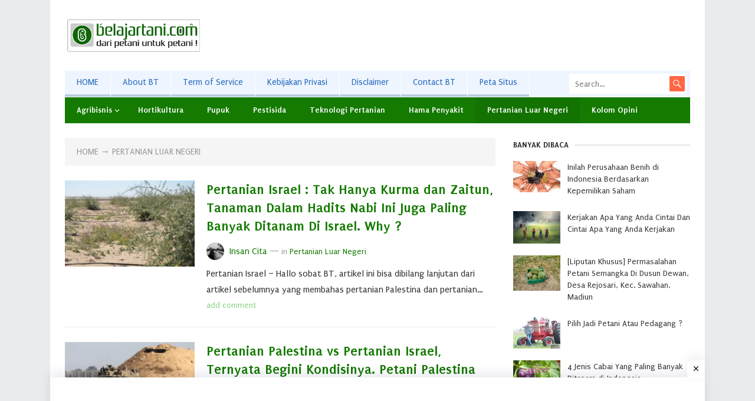

--- FILE ---
content_type: text/html; charset=UTF-8
request_url: https://belajartani.com/pertanian-luar-negeri/
body_size: 14826
content:
<!DOCTYPE html>
<html lang="en-US">
<head>
	<!-- Global site tag (gtag.js) - Google Analytics -->
<script async src="https://www.googletagmanager.com/gtag/js?id=UA-80656845-1"></script>
<script>
  window.dataLayer = window.dataLayer || [];
  function gtag(){dataLayer.push(arguments);}
  gtag('js', new Date());

  gtag('config', 'UA-80656845-1');
</script>

<meta name="google-site-verification" content="WUVgAJHMfUKphRyxwJtuvosNN-W2D-nNr9n3Qhns2es" />
	
<link rel="icon" type="image/png" href="https://belajartani.com/wp-content/uploads/2024/03/cropped-favicon-1-3.png" />
	
<meta charset="UTF-8">
<meta name="viewport" content="width=device-width, initial-scale=1">
<meta http-equiv="X-UA-Compatible" content="IE=edge">
<meta name="HandheldFriendly" content="true">
<link rel="profile" href="http://gmpg.org/xfn/11">
<meta name='robots' content='index, follow, max-image-preview:large, max-snippet:-1, max-video-preview:-1' />
	<style>img:is([sizes="auto" i], [sizes^="auto," i]) { contain-intrinsic-size: 3000px 1500px }</style>
	
	<!-- This site is optimized with the Yoast SEO plugin v25.4 - https://yoast.com/wordpress/plugins/seo/ -->
	<title>Pertanian Luar Negeri - BelajarTani.com</title>
	<meta name="description" content="Kategori pertanian luar negeri : membahas dan mengulas potret pertanian yang ada di luar negeri, khususnya di negara-negara yang maju pertaniannya," />
	<link rel="canonical" href="https://belajartani.com/pertanian-luar-negeri/" />
	<link rel="next" href="https://belajartani.com/pertanian-luar-negeri/page/2/" />
	<meta property="og:locale" content="en_US" />
	<meta property="og:type" content="article" />
	<meta property="og:title" content="Pertanian Luar Negeri - BelajarTani.com" />
	<meta property="og:description" content="Kategori pertanian luar negeri : membahas dan mengulas potret pertanian yang ada di luar negeri, khususnya di negara-negara yang maju pertaniannya," />
	<meta property="og:url" content="https://belajartani.com/pertanian-luar-negeri/" />
	<meta property="og:site_name" content="BelajarTani.com" />
	<meta name="twitter:card" content="summary_large_image" />
	<meta name="twitter:site" content="@belajartanicom" />
	<script type="application/ld+json" class="yoast-schema-graph">{"@context":"https://schema.org","@graph":[{"@type":"CollectionPage","@id":"https://belajartani.com/pertanian-luar-negeri/","url":"https://belajartani.com/pertanian-luar-negeri/","name":"Pertanian Luar Negeri - BelajarTani.com","isPartOf":{"@id":"https://belajartani.com/#website"},"primaryImageOfPage":{"@id":"https://belajartani.com/pertanian-luar-negeri/#primaryimage"},"image":{"@id":"https://belajartani.com/pertanian-luar-negeri/#primaryimage"},"thumbnailUrl":"https://belajartani.com/wp-content/uploads/2023/11/pohon-gharqad-di-negara-kuwait.jpg","description":"Kategori pertanian luar negeri : membahas dan mengulas potret pertanian yang ada di luar negeri, khususnya di negara-negara yang maju pertaniannya,","breadcrumb":{"@id":"https://belajartani.com/pertanian-luar-negeri/#breadcrumb"},"inLanguage":"en-US"},{"@type":"ImageObject","inLanguage":"en-US","@id":"https://belajartani.com/pertanian-luar-negeri/#primaryimage","url":"https://belajartani.com/wp-content/uploads/2023/11/pohon-gharqad-di-negara-kuwait.jpg","contentUrl":"https://belajartani.com/wp-content/uploads/2023/11/pohon-gharqad-di-negara-kuwait.jpg","width":253,"height":168,"caption":"Pohon Gharqad Lycium Shawii di Kuwait. Image source : researchgate.net"},{"@type":"BreadcrumbList","@id":"https://belajartani.com/pertanian-luar-negeri/#breadcrumb","itemListElement":[{"@type":"ListItem","position":1,"name":"Home","item":"https://belajartani.com/"},{"@type":"ListItem","position":2,"name":"Pertanian Luar Negeri"}]},{"@type":"WebSite","@id":"https://belajartani.com/#website","url":"https://belajartani.com/","name":"BelajarTani.com","description":"Dari Petani Untuk Petani !","publisher":{"@id":"https://belajartani.com/#/schema/person/ec6e96151c1dd2f0e32a7d416a8b3809"},"potentialAction":[{"@type":"SearchAction","target":{"@type":"EntryPoint","urlTemplate":"https://belajartani.com/?s={search_term_string}"},"query-input":{"@type":"PropertyValueSpecification","valueRequired":true,"valueName":"search_term_string"}}],"inLanguage":"en-US"},{"@type":["Person","Organization"],"@id":"https://belajartani.com/#/schema/person/ec6e96151c1dd2f0e32a7d416a8b3809","name":"Insan Cita","image":{"@type":"ImageObject","inLanguage":"en-US","@id":"https://belajartani.com/#/schema/person/image/","url":"https://belajartani.com/wp-content/uploads/2022/06/profil-insancita.jpg","contentUrl":"https://belajartani.com/wp-content/uploads/2022/06/profil-insancita.jpg","width":300,"height":300,"caption":"Insan Cita"},"logo":{"@id":"https://belajartani.com/#/schema/person/image/"},"description":"Insan Cita, founder &amp; owner BelajarTani.com - Alumnus FP - Bekerja di agriculture corp - Hobi ngeblog &amp; berkebun","sameAs":["https://web.facebook.com/Belajartanicom-110724852650392","https://www.instagram.com/belajartanicom/","https://x.com/https://twitter.com/belajartanicom","https://www.youtube.com/channel/UCzVECmGM4MPdUI9Ack0l6sQ"]}]}</script>
	<!-- / Yoast SEO plugin. -->


<link rel='dns-prefetch' href='//fonts.googleapis.com' />
<link rel="alternate" type="application/rss+xml" title="BelajarTani.com &raquo; Feed" href="https://belajartani.com/feed/" />
<link rel="alternate" type="application/rss+xml" title="BelajarTani.com &raquo; Comments Feed" href="https://belajartani.com/comments/feed/" />
<link rel="alternate" type="application/rss+xml" title="BelajarTani.com &raquo; Pertanian Luar Negeri Category Feed" href="https://belajartani.com/pertanian-luar-negeri/feed/" />
<script type="text/javascript">
/* <![CDATA[ */
window._wpemojiSettings = {"baseUrl":"https:\/\/s.w.org\/images\/core\/emoji\/16.0.1\/72x72\/","ext":".png","svgUrl":"https:\/\/s.w.org\/images\/core\/emoji\/16.0.1\/svg\/","svgExt":".svg","source":{"concatemoji":"https:\/\/belajartani.com\/wp-includes\/js\/wp-emoji-release.min.js?ver=6.8.3"}};
/*! This file is auto-generated */
!function(s,n){var o,i,e;function c(e){try{var t={supportTests:e,timestamp:(new Date).valueOf()};sessionStorage.setItem(o,JSON.stringify(t))}catch(e){}}function p(e,t,n){e.clearRect(0,0,e.canvas.width,e.canvas.height),e.fillText(t,0,0);var t=new Uint32Array(e.getImageData(0,0,e.canvas.width,e.canvas.height).data),a=(e.clearRect(0,0,e.canvas.width,e.canvas.height),e.fillText(n,0,0),new Uint32Array(e.getImageData(0,0,e.canvas.width,e.canvas.height).data));return t.every(function(e,t){return e===a[t]})}function u(e,t){e.clearRect(0,0,e.canvas.width,e.canvas.height),e.fillText(t,0,0);for(var n=e.getImageData(16,16,1,1),a=0;a<n.data.length;a++)if(0!==n.data[a])return!1;return!0}function f(e,t,n,a){switch(t){case"flag":return n(e,"\ud83c\udff3\ufe0f\u200d\u26a7\ufe0f","\ud83c\udff3\ufe0f\u200b\u26a7\ufe0f")?!1:!n(e,"\ud83c\udde8\ud83c\uddf6","\ud83c\udde8\u200b\ud83c\uddf6")&&!n(e,"\ud83c\udff4\udb40\udc67\udb40\udc62\udb40\udc65\udb40\udc6e\udb40\udc67\udb40\udc7f","\ud83c\udff4\u200b\udb40\udc67\u200b\udb40\udc62\u200b\udb40\udc65\u200b\udb40\udc6e\u200b\udb40\udc67\u200b\udb40\udc7f");case"emoji":return!a(e,"\ud83e\udedf")}return!1}function g(e,t,n,a){var r="undefined"!=typeof WorkerGlobalScope&&self instanceof WorkerGlobalScope?new OffscreenCanvas(300,150):s.createElement("canvas"),o=r.getContext("2d",{willReadFrequently:!0}),i=(o.textBaseline="top",o.font="600 32px Arial",{});return e.forEach(function(e){i[e]=t(o,e,n,a)}),i}function t(e){var t=s.createElement("script");t.src=e,t.defer=!0,s.head.appendChild(t)}"undefined"!=typeof Promise&&(o="wpEmojiSettingsSupports",i=["flag","emoji"],n.supports={everything:!0,everythingExceptFlag:!0},e=new Promise(function(e){s.addEventListener("DOMContentLoaded",e,{once:!0})}),new Promise(function(t){var n=function(){try{var e=JSON.parse(sessionStorage.getItem(o));if("object"==typeof e&&"number"==typeof e.timestamp&&(new Date).valueOf()<e.timestamp+604800&&"object"==typeof e.supportTests)return e.supportTests}catch(e){}return null}();if(!n){if("undefined"!=typeof Worker&&"undefined"!=typeof OffscreenCanvas&&"undefined"!=typeof URL&&URL.createObjectURL&&"undefined"!=typeof Blob)try{var e="postMessage("+g.toString()+"("+[JSON.stringify(i),f.toString(),p.toString(),u.toString()].join(",")+"));",a=new Blob([e],{type:"text/javascript"}),r=new Worker(URL.createObjectURL(a),{name:"wpTestEmojiSupports"});return void(r.onmessage=function(e){c(n=e.data),r.terminate(),t(n)})}catch(e){}c(n=g(i,f,p,u))}t(n)}).then(function(e){for(var t in e)n.supports[t]=e[t],n.supports.everything=n.supports.everything&&n.supports[t],"flag"!==t&&(n.supports.everythingExceptFlag=n.supports.everythingExceptFlag&&n.supports[t]);n.supports.everythingExceptFlag=n.supports.everythingExceptFlag&&!n.supports.flag,n.DOMReady=!1,n.readyCallback=function(){n.DOMReady=!0}}).then(function(){return e}).then(function(){var e;n.supports.everything||(n.readyCallback(),(e=n.source||{}).concatemoji?t(e.concatemoji):e.wpemoji&&e.twemoji&&(t(e.twemoji),t(e.wpemoji)))}))}((window,document),window._wpemojiSettings);
/* ]]> */
</script>
<style id='wp-emoji-styles-inline-css' type='text/css'>

	img.wp-smiley, img.emoji {
		display: inline !important;
		border: none !important;
		box-shadow: none !important;
		height: 1em !important;
		width: 1em !important;
		margin: 0 0.07em !important;
		vertical-align: -0.1em !important;
		background: none !important;
		padding: 0 !important;
	}
</style>
<link rel='stylesheet' id='wp-block-library-css' href='https://belajartani.com/wp-includes/css/dist/block-library/style.min.css?ver=6.8.3' type='text/css' media='all' />
<style id='classic-theme-styles-inline-css' type='text/css'>
/*! This file is auto-generated */
.wp-block-button__link{color:#fff;background-color:#32373c;border-radius:9999px;box-shadow:none;text-decoration:none;padding:calc(.667em + 2px) calc(1.333em + 2px);font-size:1.125em}.wp-block-file__button{background:#32373c;color:#fff;text-decoration:none}
</style>
<style id='global-styles-inline-css' type='text/css'>
:root{--wp--preset--aspect-ratio--square: 1;--wp--preset--aspect-ratio--4-3: 4/3;--wp--preset--aspect-ratio--3-4: 3/4;--wp--preset--aspect-ratio--3-2: 3/2;--wp--preset--aspect-ratio--2-3: 2/3;--wp--preset--aspect-ratio--16-9: 16/9;--wp--preset--aspect-ratio--9-16: 9/16;--wp--preset--color--black: #000000;--wp--preset--color--cyan-bluish-gray: #abb8c3;--wp--preset--color--white: #ffffff;--wp--preset--color--pale-pink: #f78da7;--wp--preset--color--vivid-red: #cf2e2e;--wp--preset--color--luminous-vivid-orange: #ff6900;--wp--preset--color--luminous-vivid-amber: #fcb900;--wp--preset--color--light-green-cyan: #7bdcb5;--wp--preset--color--vivid-green-cyan: #00d084;--wp--preset--color--pale-cyan-blue: #8ed1fc;--wp--preset--color--vivid-cyan-blue: #0693e3;--wp--preset--color--vivid-purple: #9b51e0;--wp--preset--gradient--vivid-cyan-blue-to-vivid-purple: linear-gradient(135deg,rgba(6,147,227,1) 0%,rgb(155,81,224) 100%);--wp--preset--gradient--light-green-cyan-to-vivid-green-cyan: linear-gradient(135deg,rgb(122,220,180) 0%,rgb(0,208,130) 100%);--wp--preset--gradient--luminous-vivid-amber-to-luminous-vivid-orange: linear-gradient(135deg,rgba(252,185,0,1) 0%,rgba(255,105,0,1) 100%);--wp--preset--gradient--luminous-vivid-orange-to-vivid-red: linear-gradient(135deg,rgba(255,105,0,1) 0%,rgb(207,46,46) 100%);--wp--preset--gradient--very-light-gray-to-cyan-bluish-gray: linear-gradient(135deg,rgb(238,238,238) 0%,rgb(169,184,195) 100%);--wp--preset--gradient--cool-to-warm-spectrum: linear-gradient(135deg,rgb(74,234,220) 0%,rgb(151,120,209) 20%,rgb(207,42,186) 40%,rgb(238,44,130) 60%,rgb(251,105,98) 80%,rgb(254,248,76) 100%);--wp--preset--gradient--blush-light-purple: linear-gradient(135deg,rgb(255,206,236) 0%,rgb(152,150,240) 100%);--wp--preset--gradient--blush-bordeaux: linear-gradient(135deg,rgb(254,205,165) 0%,rgb(254,45,45) 50%,rgb(107,0,62) 100%);--wp--preset--gradient--luminous-dusk: linear-gradient(135deg,rgb(255,203,112) 0%,rgb(199,81,192) 50%,rgb(65,88,208) 100%);--wp--preset--gradient--pale-ocean: linear-gradient(135deg,rgb(255,245,203) 0%,rgb(182,227,212) 50%,rgb(51,167,181) 100%);--wp--preset--gradient--electric-grass: linear-gradient(135deg,rgb(202,248,128) 0%,rgb(113,206,126) 100%);--wp--preset--gradient--midnight: linear-gradient(135deg,rgb(2,3,129) 0%,rgb(40,116,252) 100%);--wp--preset--font-size--small: 13px;--wp--preset--font-size--medium: 20px;--wp--preset--font-size--large: 36px;--wp--preset--font-size--x-large: 42px;--wp--preset--spacing--20: 0.44rem;--wp--preset--spacing--30: 0.67rem;--wp--preset--spacing--40: 1rem;--wp--preset--spacing--50: 1.5rem;--wp--preset--spacing--60: 2.25rem;--wp--preset--spacing--70: 3.38rem;--wp--preset--spacing--80: 5.06rem;--wp--preset--shadow--natural: 6px 6px 9px rgba(0, 0, 0, 0.2);--wp--preset--shadow--deep: 12px 12px 50px rgba(0, 0, 0, 0.4);--wp--preset--shadow--sharp: 6px 6px 0px rgba(0, 0, 0, 0.2);--wp--preset--shadow--outlined: 6px 6px 0px -3px rgba(255, 255, 255, 1), 6px 6px rgba(0, 0, 0, 1);--wp--preset--shadow--crisp: 6px 6px 0px rgba(0, 0, 0, 1);}:where(.is-layout-flex){gap: 0.5em;}:where(.is-layout-grid){gap: 0.5em;}body .is-layout-flex{display: flex;}.is-layout-flex{flex-wrap: wrap;align-items: center;}.is-layout-flex > :is(*, div){margin: 0;}body .is-layout-grid{display: grid;}.is-layout-grid > :is(*, div){margin: 0;}:where(.wp-block-columns.is-layout-flex){gap: 2em;}:where(.wp-block-columns.is-layout-grid){gap: 2em;}:where(.wp-block-post-template.is-layout-flex){gap: 1.25em;}:where(.wp-block-post-template.is-layout-grid){gap: 1.25em;}.has-black-color{color: var(--wp--preset--color--black) !important;}.has-cyan-bluish-gray-color{color: var(--wp--preset--color--cyan-bluish-gray) !important;}.has-white-color{color: var(--wp--preset--color--white) !important;}.has-pale-pink-color{color: var(--wp--preset--color--pale-pink) !important;}.has-vivid-red-color{color: var(--wp--preset--color--vivid-red) !important;}.has-luminous-vivid-orange-color{color: var(--wp--preset--color--luminous-vivid-orange) !important;}.has-luminous-vivid-amber-color{color: var(--wp--preset--color--luminous-vivid-amber) !important;}.has-light-green-cyan-color{color: var(--wp--preset--color--light-green-cyan) !important;}.has-vivid-green-cyan-color{color: var(--wp--preset--color--vivid-green-cyan) !important;}.has-pale-cyan-blue-color{color: var(--wp--preset--color--pale-cyan-blue) !important;}.has-vivid-cyan-blue-color{color: var(--wp--preset--color--vivid-cyan-blue) !important;}.has-vivid-purple-color{color: var(--wp--preset--color--vivid-purple) !important;}.has-black-background-color{background-color: var(--wp--preset--color--black) !important;}.has-cyan-bluish-gray-background-color{background-color: var(--wp--preset--color--cyan-bluish-gray) !important;}.has-white-background-color{background-color: var(--wp--preset--color--white) !important;}.has-pale-pink-background-color{background-color: var(--wp--preset--color--pale-pink) !important;}.has-vivid-red-background-color{background-color: var(--wp--preset--color--vivid-red) !important;}.has-luminous-vivid-orange-background-color{background-color: var(--wp--preset--color--luminous-vivid-orange) !important;}.has-luminous-vivid-amber-background-color{background-color: var(--wp--preset--color--luminous-vivid-amber) !important;}.has-light-green-cyan-background-color{background-color: var(--wp--preset--color--light-green-cyan) !important;}.has-vivid-green-cyan-background-color{background-color: var(--wp--preset--color--vivid-green-cyan) !important;}.has-pale-cyan-blue-background-color{background-color: var(--wp--preset--color--pale-cyan-blue) !important;}.has-vivid-cyan-blue-background-color{background-color: var(--wp--preset--color--vivid-cyan-blue) !important;}.has-vivid-purple-background-color{background-color: var(--wp--preset--color--vivid-purple) !important;}.has-black-border-color{border-color: var(--wp--preset--color--black) !important;}.has-cyan-bluish-gray-border-color{border-color: var(--wp--preset--color--cyan-bluish-gray) !important;}.has-white-border-color{border-color: var(--wp--preset--color--white) !important;}.has-pale-pink-border-color{border-color: var(--wp--preset--color--pale-pink) !important;}.has-vivid-red-border-color{border-color: var(--wp--preset--color--vivid-red) !important;}.has-luminous-vivid-orange-border-color{border-color: var(--wp--preset--color--luminous-vivid-orange) !important;}.has-luminous-vivid-amber-border-color{border-color: var(--wp--preset--color--luminous-vivid-amber) !important;}.has-light-green-cyan-border-color{border-color: var(--wp--preset--color--light-green-cyan) !important;}.has-vivid-green-cyan-border-color{border-color: var(--wp--preset--color--vivid-green-cyan) !important;}.has-pale-cyan-blue-border-color{border-color: var(--wp--preset--color--pale-cyan-blue) !important;}.has-vivid-cyan-blue-border-color{border-color: var(--wp--preset--color--vivid-cyan-blue) !important;}.has-vivid-purple-border-color{border-color: var(--wp--preset--color--vivid-purple) !important;}.has-vivid-cyan-blue-to-vivid-purple-gradient-background{background: var(--wp--preset--gradient--vivid-cyan-blue-to-vivid-purple) !important;}.has-light-green-cyan-to-vivid-green-cyan-gradient-background{background: var(--wp--preset--gradient--light-green-cyan-to-vivid-green-cyan) !important;}.has-luminous-vivid-amber-to-luminous-vivid-orange-gradient-background{background: var(--wp--preset--gradient--luminous-vivid-amber-to-luminous-vivid-orange) !important;}.has-luminous-vivid-orange-to-vivid-red-gradient-background{background: var(--wp--preset--gradient--luminous-vivid-orange-to-vivid-red) !important;}.has-very-light-gray-to-cyan-bluish-gray-gradient-background{background: var(--wp--preset--gradient--very-light-gray-to-cyan-bluish-gray) !important;}.has-cool-to-warm-spectrum-gradient-background{background: var(--wp--preset--gradient--cool-to-warm-spectrum) !important;}.has-blush-light-purple-gradient-background{background: var(--wp--preset--gradient--blush-light-purple) !important;}.has-blush-bordeaux-gradient-background{background: var(--wp--preset--gradient--blush-bordeaux) !important;}.has-luminous-dusk-gradient-background{background: var(--wp--preset--gradient--luminous-dusk) !important;}.has-pale-ocean-gradient-background{background: var(--wp--preset--gradient--pale-ocean) !important;}.has-electric-grass-gradient-background{background: var(--wp--preset--gradient--electric-grass) !important;}.has-midnight-gradient-background{background: var(--wp--preset--gradient--midnight) !important;}.has-small-font-size{font-size: var(--wp--preset--font-size--small) !important;}.has-medium-font-size{font-size: var(--wp--preset--font-size--medium) !important;}.has-large-font-size{font-size: var(--wp--preset--font-size--large) !important;}.has-x-large-font-size{font-size: var(--wp--preset--font-size--x-large) !important;}
:where(.wp-block-post-template.is-layout-flex){gap: 1.25em;}:where(.wp-block-post-template.is-layout-grid){gap: 1.25em;}
:where(.wp-block-columns.is-layout-flex){gap: 2em;}:where(.wp-block-columns.is-layout-grid){gap: 2em;}
:root :where(.wp-block-pullquote){font-size: 1.5em;line-height: 1.6;}
</style>
<link rel='stylesheet' id='demo_fonts-css' href='//fonts.googleapis.com/css?family=Puritan%3Aregular%2Citalic%2C700%26subset%3Dlatin%2C' type='text/css' media='screen' />
<link rel='stylesheet' id='mysocial_pro-style-css' href='https://belajartani.com/wp-content/themes/mysocial-pro/style.css?ver=20180523' type='text/css' media='all' />
<link rel='stylesheet' id='genericons-style-css' href='https://belajartani.com/wp-content/themes/mysocial-pro/genericons/genericons.css?ver=6.8.3' type='text/css' media='all' />
<link rel='stylesheet' id='responsive-style-css' href='https://belajartani.com/wp-content/themes/mysocial-pro/responsive.css?ver=20161209' type='text/css' media='all' />
<link rel='stylesheet' id='heateor_sss_frontend_css-css' href='https://belajartani.com/wp-content/plugins/sassy-social-share/public/css/sassy-social-share-public.css?ver=3.3.76' type='text/css' media='all' />
<style id='heateor_sss_frontend_css-inline-css' type='text/css'>
.heateor_sss_button_instagram span.heateor_sss_svg,a.heateor_sss_instagram span.heateor_sss_svg{background:radial-gradient(circle at 30% 107%,#fdf497 0,#fdf497 5%,#fd5949 45%,#d6249f 60%,#285aeb 90%)}.heateor_sss_horizontal_sharing .heateor_sss_svg,.heateor_sss_standard_follow_icons_container .heateor_sss_svg{color:#fff;border-width:0px;border-style:solid;border-color:transparent}.heateor_sss_horizontal_sharing .heateorSssTCBackground{color:#666}.heateor_sss_horizontal_sharing span.heateor_sss_svg:hover,.heateor_sss_standard_follow_icons_container span.heateor_sss_svg:hover{border-color:transparent;}.heateor_sss_vertical_sharing span.heateor_sss_svg,.heateor_sss_floating_follow_icons_container span.heateor_sss_svg{color:#fff;border-width:0px;border-style:solid;border-color:transparent;}.heateor_sss_vertical_sharing .heateorSssTCBackground{color:#666;}.heateor_sss_vertical_sharing span.heateor_sss_svg:hover,.heateor_sss_floating_follow_icons_container span.heateor_sss_svg:hover{border-color:transparent;}@media screen and (max-width:783px) {.heateor_sss_vertical_sharing{display:none!important}}
</style>
<script type="text/javascript" src="https://belajartani.com/wp-includes/js/jquery/jquery.min.js?ver=3.7.1" id="jquery-core-js"></script>
<script type="text/javascript" src="https://belajartani.com/wp-includes/js/jquery/jquery-migrate.min.js?ver=3.4.1" id="jquery-migrate-js"></script>
<link rel="https://api.w.org/" href="https://belajartani.com/wp-json/" /><link rel="alternate" title="JSON" type="application/json" href="https://belajartani.com/wp-json/wp/v2/categories/740" /><link rel="EditURI" type="application/rsd+xml" title="RSD" href="https://belajartani.com/xmlrpc.php?rsd" />
<meta name="generator" content="WordPress 6.8.3" />

<!-- Begin Custom CSS -->
<style type="text/css" id="demo-custom-css">
.primary{color:#147a00;font-family:"Puritan","Helvetica Neue",sans-serif;}.secondary{color:#147a00;font-family:"Puritan","Helvetica Neue",sans-serif;}
</style>
<!-- End Custom CSS -->
<link rel="icon" href="https://belajartani.com/wp-content/uploads/2024/03/cropped-favicon-1-3.png" sizes="32x32" />
<link rel="icon" href="https://belajartani.com/wp-content/uploads/2024/03/cropped-favicon-1-3.png" sizes="192x192" />
<link rel="apple-touch-icon" href="https://belajartani.com/wp-content/uploads/2024/03/cropped-favicon-1-3.png" />
<meta name="msapplication-TileImage" content="https://belajartani.com/wp-content/uploads/2024/03/cropped-favicon-1-3.png" />
		<style type="text/css" id="wp-custom-css">
			.pagination {
  border-top: 1px solid #e9e9e9;
  border-bottom: 1px solid;
  margin: 0 0 25px 0;
  width: 100%;
  text-align: center;
  text-transform: uppercase;
}

		</style>
		
<style type="text/css" media="all">
	body,
	.breadcrumbs h1,
	.breadcrumbs h2,
	.breadcrumbs h3,
	.section-header h1,
	.section-header h2,
	.section-header h3,
	label,
	input,
	input[type="text"],
	input[type="email"],
	input[type="url"],
	input[type="search"],
	input[type="password"],
	textarea,
	button,
	.btn,
	input[type="submit"],
	input[type="reset"],
	input[type="button"],
	table,
	.sidebar .widget_ad .widget-title,
	.site-footer .widget_ad .widget-title {
		font-family: "Puritan", "Helvetica Neue", Helvetica, Arial, sans-serif;
	}
	h1,h2,h3,h4,h5,h6 {
		font-family: "Puritan", "Helvetica Neue", Helvetica, Arial, sans-serif;
	}
	a,
	a:hover,
	a:visited,
	.site-title a:hover,
	.sf-menu ul li li a:hover,
	.sf-menu li.sfHover li a:hover,
	#primary-menu li a:hover,
	#primary-menu li.current-menu-item a,
	#primary-menu li li a:hover,
	#primary-menu li li.current-menu-item a:hover,
	#secondary-menu li li a:hover,
	.entry-related h3 span,
	.entry-meta a,
	.pagination .page-numbers:hover,
	.edit-link a,
	.author-box .author-name span a,
	.comment-reply-title small a:hover,
	.sidebar .widget ul li a:hover,
	.site-footer .widget ul li a:hover,
	.mobile-menu ul li a:hover,
	.entry-tags .tag-links a:hover:before,
	.widget_tag_cloud .tagcloud a:hover:before,
	.entry-content a,
	.entry-content a:visited,
	.page-content a,
	.page-content a:visited,
	.widget a:visited,
	.entry-related .hentry .entry-title a:hover {
		color: #147a00;
	}
	.pagination {
		border-bottom-color: #147a00;
	}
	.mobile-menu-icon .menu-icon-close,
	.mobile-menu-icon .menu-icon-open {
		background-color: #147a00;
	}
	#secondary-bar,
	button,
	.btn,
	input[type="submit"],
	input[type="reset"],
	input[type="button"],
	button:hover,
	.btn:hover,
	input[type="reset"]:hover,
	input[type="submit"]:hover,
	input[type="button"]:hover,
	.pagination .page-numbers.current {
		background-color: #147a00;
	}
</style>
</head>

<body class="archive category category-pertanian-luar-negeri category-740 wp-theme-mysocial-pro group-blog hfeed">

<div id="page" class="site">

	<header id="masthead" class="site-header clear">

		<div class="site-start clear">

			<div class="container">

			<div class="site-branding">

								
				<div id="logo">
					<span class="helper"></span>
					<a href="https://belajartani.com/" rel="home">
						<img src="https://belajartani.com/wp-content/uploads/2025/04/logo-BT-new-24.png" alt=""/>
					</a>
				</div><!-- #logo -->

				
			</div><!-- .site-branding -->

			<div id="freshthemes-ad-2" class="header-ad widget_ad ad-widget"><div class="adwidget"><script async src="https://pagead2.googlesyndication.com/pagead/js/adsbygoogle.js?client=ca-pub-2655263460496568"
     crossorigin="anonymous"></script>
<!-- 7290 -->
<ins class="adsbygoogle"
     style="display:inline-block;width:728px;height:90px"
     data-ad-client="ca-pub-2655263460496568"
     data-ad-slot="6875819537"></ins>
<script>
     (adsbygoogle = window.adsbygoogle || []).push({});
</script></div></div>
			<span class="mobile-menu-icon">
				<span class="menu-icon-open">Menu</span>
				<span class="menu-icon-close"><span class="genericon genericon-close"></span></span>		
			</span>	
			
			</div><!-- .container -->

		</div><!-- .site-start -->

		<div id="primary-bar" class="container">

			<nav id="primary-nav" class="main-navigation">

				<div class="menu-menu-navigasi-container"><ul id="primary-menu" class="sf-menu"><li id="menu-item-15987" class="menu-item menu-item-type-custom menu-item-object-custom menu-item-home menu-item-15987"><a href="https://belajartani.com">HOME</a></li>
<li id="menu-item-15992" class="menu-item menu-item-type-post_type menu-item-object-page menu-item-15992"><a target="_blank" href="https://belajartani.com/profil/">About BT</a></li>
<li id="menu-item-892" class="menu-item menu-item-type-post_type menu-item-object-page menu-item-892"><a target="_blank" href="https://belajartani.com/term-service-tos/">Term of Service</a></li>
<li id="menu-item-267" class="menu-item menu-item-type-post_type menu-item-object-page menu-item-267"><a target="_blank" href="https://belajartani.com/privacy-policy/">Kebijakan Privasi</a></li>
<li id="menu-item-893" class="menu-item menu-item-type-post_type menu-item-object-page menu-item-893"><a target="_blank" href="https://belajartani.com/disclaimer/">Disclaimer</a></li>
<li id="menu-item-16010" class="menu-item menu-item-type-post_type menu-item-object-page menu-item-16010"><a target="_blank" href="https://belajartani.com/kontak/">Contact BT</a></li>
<li id="menu-item-16013" class="menu-item menu-item-type-post_type menu-item-object-page menu-item-16013"><a target="_blank" href="https://belajartani.com/sitemap/">Peta Situs</a></li>
</ul></div>
			</nav><!-- #primary-nav -->	

			
				<div class="header-search">
					<form id="searchform" method="get" action="https://belajartani.com/">
						<input type="search" name="s" class="search-input" placeholder="Search..." autocomplete="off">
						<button type="submit" class="search-submit"><span class="genericon genericon-search"></span></button>		
					</form>
				</div><!-- .header-search -->

			
		</div><!-- #primary-bar -->	

		<div id="secondary-bar" class="container clear">

			<div class="container">

			<nav id="secondary-nav" class="secondary-navigation">

				<div class="menu-menu-kategori-container"><ul id="secondary-menu" class="sf-menu"><li id="menu-item-436" class="menu-item menu-item-type-taxonomy menu-item-object-category menu-item-has-children menu-item-436"><a target="_blank" href="https://belajartani.com/info-agribisnis/">Agribisnis</a>
<ul class="sub-menu">
	<li id="menu-item-759" class="menu-item menu-item-type-taxonomy menu-item-object-category menu-item-759"><a target="_blank" href="https://belajartani.com/info-agribisnis/pangan/">Pangan</a></li>
	<li id="menu-item-9893" class="menu-item menu-item-type-taxonomy menu-item-object-category menu-item-9893"><a target="_blank" href="https://belajartani.com/manfaat-tanaman/">Manfaat Tanaman</a></li>
	<li id="menu-item-9891" class="menu-item menu-item-type-taxonomy menu-item-object-category menu-item-9891"><a target="_blank" href="https://belajartani.com/kebijakan-pertanian/">Kebijakan Pertanian</a></li>
	<li id="menu-item-9919" class="menu-item menu-item-type-taxonomy menu-item-object-category menu-item-9919"><a target="_blank" href="https://belajartani.com/info-kampus-loker/">Info Kampus &amp; Loker</a></li>
</ul>
</li>
<li id="menu-item-441" class="menu-item menu-item-type-taxonomy menu-item-object-category menu-item-441"><a target="_blank" href="https://belajartani.com/info-agribisnis/hortikultura/">Hortikultura</a></li>
<li id="menu-item-9896" class="menu-item menu-item-type-taxonomy menu-item-object-category menu-item-9896"><a target="_blank" href="https://belajartani.com/pupuk/">Pupuk</a></li>
<li id="menu-item-9895" class="menu-item menu-item-type-taxonomy menu-item-object-category menu-item-9895"><a target="_blank" href="https://belajartani.com/pestisida/">Pestisida</a></li>
<li id="menu-item-9897" class="menu-item menu-item-type-taxonomy menu-item-object-category menu-item-9897"><a target="_blank" href="https://belajartani.com/teknologi-pertanian/">Teknologi Pertanian</a></li>
<li id="menu-item-440" class="menu-item menu-item-type-taxonomy menu-item-object-category menu-item-440"><a target="_blank" href="https://belajartani.com/hama-dan-penyakit/">Hama Penyakit</a></li>
<li id="menu-item-9894" class="menu-item menu-item-type-taxonomy menu-item-object-category current-menu-item menu-item-9894"><a target="_blank" href="https://belajartani.com/pertanian-luar-negeri/" aria-current="page">Pertanian Luar Negeri</a></li>
<li id="menu-item-761" class="menu-item menu-item-type-taxonomy menu-item-object-category menu-item-761"><a target="_blank" href="https://belajartani.com/kolom-opini/">Kolom Opini</a></li>
</ul></div>
			</nav><!-- #secondary-nav -->

			</div><!-- .container -->				

		</div><!-- .secondary-bar -->

		<div class="mobile-menu clear">

			<div class="container">

			<div class="menu-left"><h3>Pages</h3><div class="menu-menu-navigasi-container"><ul id="primary-mobile-menu" class=""><li class="menu-item menu-item-type-custom menu-item-object-custom menu-item-home menu-item-15987"><a href="https://belajartani.com">HOME</a></li>
<li class="menu-item menu-item-type-post_type menu-item-object-page menu-item-15992"><a target="_blank" href="https://belajartani.com/profil/">About BT</a></li>
<li class="menu-item menu-item-type-post_type menu-item-object-page menu-item-892"><a target="_blank" href="https://belajartani.com/term-service-tos/">Term of Service</a></li>
<li class="menu-item menu-item-type-post_type menu-item-object-page menu-item-267"><a target="_blank" href="https://belajartani.com/privacy-policy/">Kebijakan Privasi</a></li>
<li class="menu-item menu-item-type-post_type menu-item-object-page menu-item-893"><a target="_blank" href="https://belajartani.com/disclaimer/">Disclaimer</a></li>
<li class="menu-item menu-item-type-post_type menu-item-object-page menu-item-16010"><a target="_blank" href="https://belajartani.com/kontak/">Contact BT</a></li>
<li class="menu-item menu-item-type-post_type menu-item-object-page menu-item-16013"><a target="_blank" href="https://belajartani.com/sitemap/">Peta Situs</a></li>
</ul></div></div><div class="menu-right"><h3>Categories</h3><div class="menu-menu-kategori-container"><ul id="secondary-mobile-menu" class=""><li class="menu-item menu-item-type-taxonomy menu-item-object-category menu-item-436"><a target="_blank" href="https://belajartani.com/info-agribisnis/">Agribisnis</a></li>
<li class="menu-item menu-item-type-taxonomy menu-item-object-category menu-item-441"><a target="_blank" href="https://belajartani.com/info-agribisnis/hortikultura/">Hortikultura</a></li>
<li class="menu-item menu-item-type-taxonomy menu-item-object-category menu-item-9896"><a target="_blank" href="https://belajartani.com/pupuk/">Pupuk</a></li>
<li class="menu-item menu-item-type-taxonomy menu-item-object-category menu-item-9895"><a target="_blank" href="https://belajartani.com/pestisida/">Pestisida</a></li>
<li class="menu-item menu-item-type-taxonomy menu-item-object-category menu-item-9897"><a target="_blank" href="https://belajartani.com/teknologi-pertanian/">Teknologi Pertanian</a></li>
<li class="menu-item menu-item-type-taxonomy menu-item-object-category menu-item-440"><a target="_blank" href="https://belajartani.com/hama-dan-penyakit/">Hama Penyakit</a></li>
<li class="menu-item menu-item-type-taxonomy menu-item-object-category current-menu-item menu-item-9894"><a target="_blank" href="https://belajartani.com/pertanian-luar-negeri/" aria-current="page">Pertanian Luar Negeri</a></li>
<li class="menu-item menu-item-type-taxonomy menu-item-object-category menu-item-761"><a target="_blank" href="https://belajartani.com/kolom-opini/">Kolom Opini</a></li>
</ul></div></div>
			</div><!-- .container -->

		</div><!-- .mobile-menu -->	

					
			<span class="search-icon">
				<span class="genericon genericon-search"></span>
				<span class="genericon genericon-close"></span>			
			</span>

								

	</header><!-- #masthead -->

	<div id="content" class="site-content container clear">

	<div id="primary" class="content-area clear">

		<main id="main" class="site-main clear">

		<div class="breadcrumbs clear">
			<h1>
				<a href="https://belajartani.com/">Home</a> &rarr; Pertanian Luar Negeri			</h1>	
		</div><!-- .breadcrumbs -->

		<div id="recent-content" class="content-loop">

			
<div id="post-16097" class="clear post-16097 post type-post status-publish format-standard has-post-thumbnail hentry category-pertanian-luar-negeri tag-pertanian-israel tag-pertanian-palestina">	

			<a class="thumbnail-link" href="https://belajartani.com/pertanian-israel-tak-hanya-kurma-dan-zaitun-tanaman-dalam-hadits-nabi-ini-juga-paling-banyak-ditanam-di-israel-why/">
			<div class="thumbnail-wrap">
				<img width="253" height="168" src="https://belajartani.com/wp-content/uploads/2023/11/pohon-gharqad-di-negara-kuwait.jpg" class="attachment-post-thumbnail size-post-thumbnail wp-post-image" alt="" decoding="async" srcset="https://belajartani.com/wp-content/uploads/2023/11/pohon-gharqad-di-negara-kuwait.jpg 253w, https://belajartani.com/wp-content/uploads/2023/11/pohon-gharqad-di-negara-kuwait-60x40.jpg 60w" sizes="(max-width: 253px) 100vw, 253px" />			</div><!-- .thumbnail-wrap -->
		</a>
		

	<div class="entry-header">

		<h2 class="entry-title"><a href="https://belajartani.com/pertanian-israel-tak-hanya-kurma-dan-zaitun-tanaman-dalam-hadits-nabi-ini-juga-paling-banyak-ditanam-di-israel-why/">Pertanian Israel : Tak Hanya Kurma dan Zaitun, Tanaman Dalam Hadits Nabi Ini Juga Paling Banyak Ditanam Di Israel. Why ?</a></h2>

		<div class="entry-meta clear">

	<span class="entry-author"><a href="https://belajartani.com/author/saladin31/"><img alt='' src='https://secure.gravatar.com/avatar/c4491b8bbfa2f9818d2ff1e2bf3df6427bc53807fcb2ef0cd3934b769939eaaf?s=48&#038;d=monsterid&#038;r=g' srcset='https://secure.gravatar.com/avatar/c4491b8bbfa2f9818d2ff1e2bf3df6427bc53807fcb2ef0cd3934b769939eaaf?s=96&#038;d=monsterid&#038;r=g 2x' class='avatar avatar-48 photo' height='48' width='48' decoding='async'/></a> <a href="https://belajartani.com/author/saladin31/" title="Posts by Insan Cita" rel="author">Insan Cita</a> &#8212; </span> 
	<span class="entry-date"></span>
	<span class="entry-category"> in <a href="https://belajartani.com/pertanian-luar-negeri/" title="View all posts in Pertanian Luar Negeri" >Pertanian Luar Negeri</a> </span>


	
</div><!-- .entry-meta -->		
	</div><!-- .entry-header -->
		
	<div class="entry-summary">
		<p>Pertanian Israel &#8211; Hallo sobat BT, artikel ini bisa dibilang lanjutan dari artikel sebelumnya yang membahas pertanian Palestina dan pertanian&#8230; </p>
		<span><a href="https://belajartani.com/pertanian-israel-tak-hanya-kurma-dan-zaitun-tanaman-dalam-hadits-nabi-ini-juga-paling-banyak-ditanam-di-israel-why/#respond" class="comments-link" >add comment</a></span>
	</div><!-- .entry-summary -->

</div><!-- #post-16097 -->
<div id="post-16074" class="clear post-16074 post type-post status-publish format-standard has-post-thumbnail hentry category-pertanian-luar-negeri tag-pertanian-israel tag-pertanian-palestina">	

			<a class="thumbnail-link" href="https://belajartani.com/pertanian-palestina-vs-pertanian-israel-ternyata-begini-kondisinya-petani-palestina-bertani-di-tengah-tekanan-dan-ketakutan/">
			<div class="thumbnail-wrap">
				<img width="300" height="185" src="https://belajartani.com/wp-content/uploads/2023/11/petani-palestina-di-khan-younis.jpg" class="attachment-post-thumbnail size-post-thumbnail wp-post-image" alt="" decoding="async" fetchpriority="high" srcset="https://belajartani.com/wp-content/uploads/2023/11/petani-palestina-di-khan-younis.jpg 300w, https://belajartani.com/wp-content/uploads/2023/11/petani-palestina-di-khan-younis-60x37.jpg 60w" sizes="(max-width: 300px) 100vw, 300px" />			</div><!-- .thumbnail-wrap -->
		</a>
		

	<div class="entry-header">

		<h2 class="entry-title"><a href="https://belajartani.com/pertanian-palestina-vs-pertanian-israel-ternyata-begini-kondisinya-petani-palestina-bertani-di-tengah-tekanan-dan-ketakutan/">Pertanian Palestina vs Pertanian Israel, Ternyata Begini Kondisinya. Petani Palestina Bertani di Tengah Tekanan dan Ketakutan ?</a></h2>

		<div class="entry-meta clear">

	<span class="entry-author"><a href="https://belajartani.com/author/saladin31/"><img alt='' src='https://secure.gravatar.com/avatar/c4491b8bbfa2f9818d2ff1e2bf3df6427bc53807fcb2ef0cd3934b769939eaaf?s=48&#038;d=monsterid&#038;r=g' srcset='https://secure.gravatar.com/avatar/c4491b8bbfa2f9818d2ff1e2bf3df6427bc53807fcb2ef0cd3934b769939eaaf?s=96&#038;d=monsterid&#038;r=g 2x' class='avatar avatar-48 photo' height='48' width='48' loading='lazy' decoding='async'/></a> <a href="https://belajartani.com/author/saladin31/" title="Posts by Insan Cita" rel="author">Insan Cita</a> &#8212; </span> 
	<span class="entry-date"></span>
	<span class="entry-category"> in <a href="https://belajartani.com/pertanian-luar-negeri/" title="View all posts in Pertanian Luar Negeri" >Pertanian Luar Negeri</a> </span>


	
</div><!-- .entry-meta -->		
	</div><!-- .entry-header -->
		
	<div class="entry-summary">
		<p>Pertanian Palestina vs Pertanian Israel &#8211; Pencarian tentang segala hal tentang Palestina semakin meningkat setelah kurang lebih 1,5 bulan berlangsung&#8230; </p>
		<span><a href="https://belajartani.com/pertanian-palestina-vs-pertanian-israel-ternyata-begini-kondisinya-petani-palestina-bertani-di-tengah-tekanan-dan-ketakutan/#respond" class="comments-link" >add comment</a></span>
	</div><!-- .entry-summary -->

</div><!-- #post-16074 -->
<div id="post-15786" class="clear post-15786 post type-post status-publish format-standard has-post-thumbnail hentry category-pertanian-luar-negeri category-teknologi-pertanian tag-arab-saudi tag-pertanian-arab-saudi tag-pertanian-gurun">	

			<a class="thumbnail-link" href="https://belajartani.com/10-pertanyaan-mengenai-pertanian-arab-saudi-yang-sering-ditanyakan-ke-mbah-google/">
			<div class="thumbnail-wrap">
				<img width="300" height="200" src="https://belajartani.com/wp-content/uploads/2023/08/tanam-padi-di-oasis-alahsa.jpg" class="attachment-post-thumbnail size-post-thumbnail wp-post-image" alt="" decoding="async" loading="lazy" srcset="https://belajartani.com/wp-content/uploads/2023/08/tanam-padi-di-oasis-alahsa.jpg 300w, https://belajartani.com/wp-content/uploads/2023/08/tanam-padi-di-oasis-alahsa-60x40.jpg 60w" sizes="auto, (max-width: 300px) 100vw, 300px" />			</div><!-- .thumbnail-wrap -->
		</a>
		

	<div class="entry-header">

		<h2 class="entry-title"><a href="https://belajartani.com/10-pertanyaan-mengenai-pertanian-arab-saudi-yang-sering-ditanyakan-ke-mbah-google/">10+ Pertanyaan Mengenai Pertanian Arab Saudi yang Sering Ditanyakan ke Mbah Google</a></h2>

		<div class="entry-meta clear">

	<span class="entry-author"><a href="https://belajartani.com/author/saladin31/"><img alt='' src='https://secure.gravatar.com/avatar/c4491b8bbfa2f9818d2ff1e2bf3df6427bc53807fcb2ef0cd3934b769939eaaf?s=48&#038;d=monsterid&#038;r=g' srcset='https://secure.gravatar.com/avatar/c4491b8bbfa2f9818d2ff1e2bf3df6427bc53807fcb2ef0cd3934b769939eaaf?s=96&#038;d=monsterid&#038;r=g 2x' class='avatar avatar-48 photo' height='48' width='48' loading='lazy' decoding='async'/></a> <a href="https://belajartani.com/author/saladin31/" title="Posts by Insan Cita" rel="author">Insan Cita</a> &#8212; </span> 
	<span class="entry-date"></span>
	<span class="entry-category"> in <a href="https://belajartani.com/pertanian-luar-negeri/" title="View all posts in Pertanian Luar Negeri" >Pertanian Luar Negeri</a> </span>


	
</div><!-- .entry-meta -->		
	</div><!-- .entry-header -->
		
	<div class="entry-summary">
		<p>Arab Saudi &#8211; atau dikenal dengan Kingdom of Saudi Arabia disingkat KSA, merupakan salah satu negara yang berada di Kawasan&#8230; </p>
		<span><a href="https://belajartani.com/10-pertanyaan-mengenai-pertanian-arab-saudi-yang-sering-ditanyakan-ke-mbah-google/#respond" class="comments-link" >add comment</a></span>
	</div><!-- .entry-summary -->

</div><!-- #post-15786 -->
<div id="post-15716" class="clear post-15716 post type-post status-publish format-standard has-post-thumbnail hentry category-pertanian-luar-negeri tag-petani-padi-vietnam tag-vietnam">	

			<a class="thumbnail-link" href="https://belajartani.com/petani-vietnam-tanam-padi-malam-hari-untuk-hindari-gelombang-panas-di-siang-hari/">
			<div class="thumbnail-wrap">
				<img width="250" height="200" src="https://belajartani.com/wp-content/uploads/2023/08/foto-petani-vietnam-tanam-padi-malam-hari.jpg" class="attachment-post-thumbnail size-post-thumbnail wp-post-image" alt="" decoding="async" loading="lazy" srcset="https://belajartani.com/wp-content/uploads/2023/08/foto-petani-vietnam-tanam-padi-malam-hari.jpg 250w, https://belajartani.com/wp-content/uploads/2023/08/foto-petani-vietnam-tanam-padi-malam-hari-60x48.jpg 60w" sizes="auto, (max-width: 250px) 100vw, 250px" />			</div><!-- .thumbnail-wrap -->
		</a>
		

	<div class="entry-header">

		<h2 class="entry-title"><a href="https://belajartani.com/petani-vietnam-tanam-padi-malam-hari-untuk-hindari-gelombang-panas-di-siang-hari/">Petani Vietnam Tanam Padi Malam Hari untuk Hindari Gelombang Panas di Siang Hari</a></h2>

		<div class="entry-meta clear">

	<span class="entry-author"><a href="https://belajartani.com/author/saladin31/"><img alt='' src='https://secure.gravatar.com/avatar/c4491b8bbfa2f9818d2ff1e2bf3df6427bc53807fcb2ef0cd3934b769939eaaf?s=48&#038;d=monsterid&#038;r=g' srcset='https://secure.gravatar.com/avatar/c4491b8bbfa2f9818d2ff1e2bf3df6427bc53807fcb2ef0cd3934b769939eaaf?s=96&#038;d=monsterid&#038;r=g 2x' class='avatar avatar-48 photo' height='48' width='48' loading='lazy' decoding='async'/></a> <a href="https://belajartani.com/author/saladin31/" title="Posts by Insan Cita" rel="author">Insan Cita</a> &#8212; </span> 
	<span class="entry-date"></span>
	<span class="entry-category"> in <a href="https://belajartani.com/pertanian-luar-negeri/" title="View all posts in Pertanian Luar Negeri" >Pertanian Luar Negeri</a> </span>


	
</div><!-- .entry-meta -->		
	</div><!-- .entry-header -->
		
	<div class="entry-summary">
		<p>Petani Vietnam Tanam Padi Malam Hari &#8211; Vietnam saat ini adalah negara pengekspor beras dunia dari Asia Tenggara. Termasuk Indonesia&#8230; </p>
		<span><a href="https://belajartani.com/petani-vietnam-tanam-padi-malam-hari-untuk-hindari-gelombang-panas-di-siang-hari/#respond" class="comments-link" >add comment</a></span>
	</div><!-- .entry-summary -->

</div><!-- #post-15716 -->
<div id="post-13804" class="clear post-13804 post type-post status-publish format-standard has-post-thumbnail hentry category-pertanian-luar-negeri tag-air-daur-ulang tag-arab-saudi tag-desalinasi-air-laut tag-pertanian-gurun tag-teknologi-cloud-seeding">	

			<a class="thumbnail-link" href="https://belajartani.com/tidak-punya-sungai-begini-cara-arab-saudi-dapatkan-air-untuk-minum-dan-pertanian/">
			<div class="thumbnail-wrap">
				<img width="300" height="200" src="https://belajartani.com/wp-content/uploads/2023/03/wadi-di-arab-saudi.jpg" class="attachment-post-thumbnail size-post-thumbnail wp-post-image" alt="" decoding="async" loading="lazy" srcset="https://belajartani.com/wp-content/uploads/2023/03/wadi-di-arab-saudi.jpg 300w, https://belajartani.com/wp-content/uploads/2023/03/wadi-di-arab-saudi-60x40.jpg 60w" sizes="auto, (max-width: 300px) 100vw, 300px" />			</div><!-- .thumbnail-wrap -->
		</a>
		

	<div class="entry-header">

		<h2 class="entry-title"><a href="https://belajartani.com/tidak-punya-sungai-begini-cara-arab-saudi-dapatkan-air-untuk-minum-dan-pertanian/">Tidak Punya Sungai Begini Cara Arab Saudi Dapatkan Air Untuk Minum dan Pertanian</a></h2>

		<div class="entry-meta clear">

	<span class="entry-author"><a href="https://belajartani.com/author/saladin31/"><img alt='' src='https://secure.gravatar.com/avatar/c4491b8bbfa2f9818d2ff1e2bf3df6427bc53807fcb2ef0cd3934b769939eaaf?s=48&#038;d=monsterid&#038;r=g' srcset='https://secure.gravatar.com/avatar/c4491b8bbfa2f9818d2ff1e2bf3df6427bc53807fcb2ef0cd3934b769939eaaf?s=96&#038;d=monsterid&#038;r=g 2x' class='avatar avatar-48 photo' height='48' width='48' loading='lazy' decoding='async'/></a> <a href="https://belajartani.com/author/saladin31/" title="Posts by Insan Cita" rel="author">Insan Cita</a> &#8212; </span> 
	<span class="entry-date"></span>
	<span class="entry-category"> in <a href="https://belajartani.com/pertanian-luar-negeri/" title="View all posts in Pertanian Luar Negeri" >Pertanian Luar Negeri</a> </span>


	
</div><!-- .entry-meta -->		
	</div><!-- .entry-header -->
		
	<div class="entry-summary">
		<p>Cara Arab Saudi Dapatkan Air &#8211; Hallo sobat BT, di dunia ini ada 19 negara yang tidak memiliki sungai. Tentu&#8230; </p>
		<span><a href="https://belajartani.com/tidak-punya-sungai-begini-cara-arab-saudi-dapatkan-air-untuk-minum-dan-pertanian/#respond" class="comments-link" >add comment</a></span>
	</div><!-- .entry-summary -->

</div><!-- #post-13804 -->
<div id="post-13127" class="clear last post-13127 post type-post status-publish format-standard has-post-thumbnail hentry category-info-agribisnis category-pangan category-pertanian-luar-negeri tag-arab-saudi tag-fakta-kurma tag-kurma tag-mesir tag-pertanian-gurun">	

			<a class="thumbnail-link" href="https://belajartani.com/6-fakta-kurma-makanan-penting-untuk-masa-depan-dunia/">
			<div class="thumbnail-wrap">
				<img width="300" height="200" src="https://belajartani.com/wp-content/uploads/2023/01/pertanian-di-oasis.jpg" class="attachment-post-thumbnail size-post-thumbnail wp-post-image" alt="" decoding="async" loading="lazy" srcset="https://belajartani.com/wp-content/uploads/2023/01/pertanian-di-oasis.jpg 300w, https://belajartani.com/wp-content/uploads/2023/01/pertanian-di-oasis-60x40.jpg 60w" sizes="auto, (max-width: 300px) 100vw, 300px" />			</div><!-- .thumbnail-wrap -->
		</a>
		

	<div class="entry-header">

		<h2 class="entry-title"><a href="https://belajartani.com/6-fakta-kurma-makanan-penting-untuk-masa-depan-dunia/">6 Fakta Kurma, Makanan Penting Untuk Masa Depan Dunia</a></h2>

		<div class="entry-meta clear">

	<span class="entry-author"><a href="https://belajartani.com/author/saladin31/"><img alt='' src='https://secure.gravatar.com/avatar/c4491b8bbfa2f9818d2ff1e2bf3df6427bc53807fcb2ef0cd3934b769939eaaf?s=48&#038;d=monsterid&#038;r=g' srcset='https://secure.gravatar.com/avatar/c4491b8bbfa2f9818d2ff1e2bf3df6427bc53807fcb2ef0cd3934b769939eaaf?s=96&#038;d=monsterid&#038;r=g 2x' class='avatar avatar-48 photo' height='48' width='48' loading='lazy' decoding='async'/></a> <a href="https://belajartani.com/author/saladin31/" title="Posts by Insan Cita" rel="author">Insan Cita</a> &#8212; </span> 
	<span class="entry-date"></span>
	<span class="entry-category"> in <a href="https://belajartani.com/info-agribisnis/" title="View all posts in Info Agribisnis" >Info Agribisnis</a> </span>


	
</div><!-- .entry-meta -->		
	</div><!-- .entry-header -->
		
	<div class="entry-summary">
		<p>Fakta Kurma &#8211; Sebagian besar orang mungkin mengira kurma itu hanya sekedar makanan pokok bagi orang Arab sebagaimana padi makanan&#8230; </p>
		<span><a href="https://belajartani.com/6-fakta-kurma-makanan-penting-untuk-masa-depan-dunia/#respond" class="comments-link" >add comment</a></span>
	</div><!-- .entry-summary -->

</div><!-- #post-13127 -->
		</div><!-- #recent-content -->

		</main><!-- .site-main -->

		
	<nav class="navigation pagination" aria-label="Posts pagination">
		<h2 class="screen-reader-text">Posts pagination</h2>
		<div class="nav-links"><span aria-current="page" class="page-numbers current">1</span>
<a class="page-numbers" href="https://belajartani.com/pertanian-luar-negeri/page/2/">2</a>
<span class="page-numbers dots">&hellip;</span>
<a class="page-numbers" href="https://belajartani.com/pertanian-luar-negeri/page/5/">5</a>
<a class="next page-numbers" href="https://belajartani.com/pertanian-luar-negeri/page/2/">Next &raquo;</a></div>
	</nav>
	</div><!-- #primary -->


<aside id="secondary" class="widget-area sidebar">


	<div id="mysocial_pro-random-4" class="widget widget-mysocial_pro-random widget_posts_thumbnail"><h2 class="widget-title"><span>Banyak Dibaca</span></h2><ul><li class="clear"><a href="https://belajartani.com/inilah-daftar-perusahaan-benih-di-indonesia-berdasarkan-kepemilikan-saham/" rel="bookmark"><div class="thumbnail-wrap"><img width="84" height="56" src="https://belajartani.com/wp-content/uploads/2016/09/seed-swap-e1609410853767.jpg" class="attachment-post-thumbnail size-post-thumbnail wp-post-image" alt="" decoding="async" loading="lazy" srcset="https://belajartani.com/wp-content/uploads/2016/09/seed-swap-e1609410853767.jpg 84w, https://belajartani.com/wp-content/uploads/2016/09/seed-swap-e1609410853767-60x40.jpg 60w" sizes="auto, (max-width: 84px) 100vw, 84px" /></div></a><div class="entry-wrap"><a href="https://belajartani.com/inilah-daftar-perusahaan-benih-di-indonesia-berdasarkan-kepemilikan-saham/" rel="bookmark">Inilah Perusahaan Benih di Indonesia Berdasarkan Kepemilikan Saham</a><div class="entry-meta"></div></div></li><li class="clear"><a href="https://belajartani.com/kerjakan-apa-yang-anda-cintai-dan-cintai-apa-yang-anda-kerjakan/" rel="bookmark"><div class="thumbnail-wrap"><img width="245" height="168" src="https://belajartani.com/wp-content/uploads/2019/05/bahagia-jadi-petani-e1608947771840.jpg" class="attachment-post-thumbnail size-post-thumbnail wp-post-image" alt="" decoding="async" loading="lazy" srcset="https://belajartani.com/wp-content/uploads/2019/05/bahagia-jadi-petani-e1608947771840.jpg 245w, https://belajartani.com/wp-content/uploads/2019/05/bahagia-jadi-petani-e1608947771840-60x41.jpg 60w" sizes="auto, (max-width: 245px) 100vw, 245px" /></div></a><div class="entry-wrap"><a href="https://belajartani.com/kerjakan-apa-yang-anda-cintai-dan-cintai-apa-yang-anda-kerjakan/" rel="bookmark">Kerjakan Apa Yang Anda Cintai Dan Cintai Apa Yang Anda Kerjakan</a><div class="entry-meta"></div></div></li><li class="clear"><a href="https://belajartani.com/liputan-khusus-permasalahan-petani-semangka-di-dusun-dewan-desa-rejosari-kec-sawahan-madiun/" rel="bookmark"><div class="thumbnail-wrap"><img width="224" height="168" src="https://belajartani.com/wp-content/uploads/2019/09/Permasalahan-Petani-Semangka-1-e1609403102319.jpg" class="attachment-post-thumbnail size-post-thumbnail wp-post-image" alt="" decoding="async" loading="lazy" srcset="https://belajartani.com/wp-content/uploads/2019/09/Permasalahan-Petani-Semangka-1-e1609403102319.jpg 224w, https://belajartani.com/wp-content/uploads/2019/09/Permasalahan-Petani-Semangka-1-e1609403102319-60x45.jpg 60w" sizes="auto, (max-width: 224px) 100vw, 224px" /></div></a><div class="entry-wrap"><a href="https://belajartani.com/liputan-khusus-permasalahan-petani-semangka-di-dusun-dewan-desa-rejosari-kec-sawahan-madiun/" rel="bookmark">[Liputan Khusus] Permasalahan Petani Semangka Di Dusun Dewan, Desa Rejosari, Kec. Sawahan, Madiun</a><div class="entry-meta"></div></div></li><li class="clear"><a href="https://belajartani.com/pilih-jadi-petani-atau-pedagang/" rel="bookmark"><div class="thumbnail-wrap"><img width="253" height="168" src="https://belajartani.com/wp-content/uploads/2018/11/Pilih-Jadi-Petani-Atau-Pedagang-e1609405199232.jpg" class="attachment-post-thumbnail size-post-thumbnail wp-post-image" alt="" decoding="async" loading="lazy" srcset="https://belajartani.com/wp-content/uploads/2018/11/Pilih-Jadi-Petani-Atau-Pedagang-e1609405199232.jpg 253w, https://belajartani.com/wp-content/uploads/2018/11/Pilih-Jadi-Petani-Atau-Pedagang-e1609405199232-60x40.jpg 60w" sizes="auto, (max-width: 253px) 100vw, 253px" /></div></a><div class="entry-wrap"><a href="https://belajartani.com/pilih-jadi-petani-atau-pedagang/" rel="bookmark">Pilih Jadi Petani Atau Pedagang ?</a><div class="entry-meta"></div></div></li><li class="clear"><a href="https://belajartani.com/4-jenis-cabai-yang-paling-banyak-ditanam-di-indonesia/" rel="bookmark"><div class="thumbnail-wrap"><img width="253" height="168" src="https://belajartani.com/wp-content/uploads/2018/11/jenis-cabai-yang-paling-banyak-ditanam-di-di-indonesia_paprika-ungu-e1609473154769.jpg" class="attachment-post-thumbnail size-post-thumbnail wp-post-image" alt="" decoding="async" loading="lazy" srcset="https://belajartani.com/wp-content/uploads/2018/11/jenis-cabai-yang-paling-banyak-ditanam-di-di-indonesia_paprika-ungu-e1609473154769.jpg 253w, https://belajartani.com/wp-content/uploads/2018/11/jenis-cabai-yang-paling-banyak-ditanam-di-di-indonesia_paprika-ungu-e1609473154769-60x40.jpg 60w" sizes="auto, (max-width: 253px) 100vw, 253px" /></div></a><div class="entry-wrap"><a href="https://belajartani.com/4-jenis-cabai-yang-paling-banyak-ditanam-di-indonesia/" rel="bookmark">4 Jenis Cabai Yang Paling Banyak Ditanam di Indonesia</a><div class="entry-meta"></div></div></li><li class="clear"><a href="https://belajartani.com/5-hal-yang-hanya-ditemui-di-desa-dan-tidak-ada-di-kota/" rel="bookmark"><div class="thumbnail-wrap"><img width="266" height="168" src="https://belajartani.com/wp-content/uploads/2019/03/pemandangan-hijau-sawah-di-pedesaan-bali-e1609404673930.jpg" class="attachment-post-thumbnail size-post-thumbnail wp-post-image" alt="" decoding="async" loading="lazy" srcset="https://belajartani.com/wp-content/uploads/2019/03/pemandangan-hijau-sawah-di-pedesaan-bali-e1609404673930.jpg 266w, https://belajartani.com/wp-content/uploads/2019/03/pemandangan-hijau-sawah-di-pedesaan-bali-e1609404673930-60x38.jpg 60w" sizes="auto, (max-width: 266px) 100vw, 266px" /></div></a><div class="entry-wrap"><a href="https://belajartani.com/5-hal-yang-hanya-ditemui-di-desa-dan-tidak-ada-di-kota/" rel="bookmark">5 Hal Yang Hanya Ada di Desa Dan Tidak Ada di Kota</a><div class="entry-meta"></div></div></li></ul></div><div id="mysocial_pro-recent-4" class="widget widget-mysocial_pro-recent widget_posts_thumbnail"><h2 class="widget-title"><span>Artikel Terbaru</span></h2><ul><li class="clear"><a href="https://belajartani.com/benarkah-pedagang-pengepul-sayur-banyak-yang-sukses-kaya-sementara-petani-sayur-sebaliknya-yuk-simak-ulasan-berikut/" rel="bookmark"><div class="thumbnail-wrap"><img width="84" height="56" src="https://belajartani.com/wp-content/uploads/2024/09/pengepul-sayur.jpg" class="attachment-post-thumbnail size-post-thumbnail wp-post-image" alt="" decoding="async" loading="lazy" srcset="https://belajartani.com/wp-content/uploads/2024/09/pengepul-sayur.jpg 84w, https://belajartani.com/wp-content/uploads/2024/09/pengepul-sayur-60x40.jpg 60w" sizes="auto, (max-width: 84px) 100vw, 84px" /></div></a><div class="entry-wrap"><a href="https://belajartani.com/benarkah-pedagang-pengepul-sayur-banyak-yang-sukses-kaya-sementara-petani-sayur-sebaliknya-yuk-simak-ulasan-berikut/" rel="bookmark">Benarkah Pedagang Pengepul Sayur Banyak yang Sukses Kaya Sementara Petani Sayur Sebaliknya ? Yuk Simak Ulasan Berikut !</a><div class="entry-meta"></div></div></li><li class="clear"><a href="https://belajartani.com/harga-sayur-boleh-murah-anjlok-tapi-petani-bisa-tetap-untung-kok-asalkan-tahu-tips-dan-trik-berikut/" rel="bookmark"><div class="thumbnail-wrap"><img width="84" height="56" src="https://belajartani.com/wp-content/uploads/2024/08/Harga-Sayur-Murah.jpg" class="attachment-post-thumbnail size-post-thumbnail wp-post-image" alt="" decoding="async" loading="lazy" srcset="https://belajartani.com/wp-content/uploads/2024/08/Harga-Sayur-Murah.jpg 84w, https://belajartani.com/wp-content/uploads/2024/08/Harga-Sayur-Murah-60x40.jpg 60w" sizes="auto, (max-width: 84px) 100vw, 84px" /></div></a><div class="entry-wrap"><a href="https://belajartani.com/harga-sayur-boleh-murah-anjlok-tapi-petani-bisa-tetap-untung-kok-asalkan-tahu-tips-dan-trik-berikut/" rel="bookmark">Harga Sayur Boleh Murah/Anjlok, Tapi Petani Bisa Tetap Untung Kok ! Asalkan Tahu Tips dan Trik Berikut</a><div class="entry-meta"></div></div></li><li class="clear"><a href="https://belajartani.com/6-cara-pengendalian-hama-terpadu-atasi-hama-tanpa-pestisida-kimia-demi-terwujudnya-pertanian-berkelanjutan/" rel="bookmark"><div class="thumbnail-wrap"><img width="84" height="56" src="https://belajartani.com/wp-content/uploads/2024/03/Pengendalian-hama-terpadu-dengan-insektisida-nabati.jpg" class="attachment-post-thumbnail size-post-thumbnail wp-post-image" alt="" decoding="async" loading="lazy" srcset="https://belajartani.com/wp-content/uploads/2024/03/Pengendalian-hama-terpadu-dengan-insektisida-nabati.jpg 84w, https://belajartani.com/wp-content/uploads/2024/03/Pengendalian-hama-terpadu-dengan-insektisida-nabati-60x40.jpg 60w" sizes="auto, (max-width: 84px) 100vw, 84px" /></div></a><div class="entry-wrap"><a href="https://belajartani.com/6-cara-pengendalian-hama-terpadu-atasi-hama-tanpa-pestisida-kimia-demi-terwujudnya-pertanian-berkelanjutan/" rel="bookmark">6 Cara Pengendalian Hama Terpadu : Atasi Hama Tanpa Pestisida Kimia Demi Terwujudnya Pertanian Berkelanjutan</a><div class="entry-meta"></div></div></li><li class="clear"><a href="https://belajartani.com/5-penyebab-ketahanan-pangan-indonesia-khususnya-beras-belum-bisa-diwujudkan/" rel="bookmark"><div class="thumbnail-wrap"><img width="93" height="56" src="https://belajartani.com/wp-content/uploads/2024/03/Ketahanan-pangan-Indonesia-khususnya-beras.jpg" class="attachment-post-thumbnail size-post-thumbnail wp-post-image" alt="" decoding="async" loading="lazy" srcset="https://belajartani.com/wp-content/uploads/2024/03/Ketahanan-pangan-Indonesia-khususnya-beras.jpg 93w, https://belajartani.com/wp-content/uploads/2024/03/Ketahanan-pangan-Indonesia-khususnya-beras-60x36.jpg 60w" sizes="auto, (max-width: 93px) 100vw, 93px" /></div></a><div class="entry-wrap"><a href="https://belajartani.com/5-penyebab-ketahanan-pangan-indonesia-khususnya-beras-belum-bisa-diwujudkan/" rel="bookmark">5 Penyebab Ketahanan Pangan Indonesia Khususnya Beras Belum Bisa Diwujudkan</a><div class="entry-meta"></div></div></li><li class="clear"><a href="https://belajartani.com/di-balik-meningkatnya-produktivitas-lahan-inilah-5-dampak-negatif-pertanian-modern-yang-tidak-banyak-diketahui-petani/" rel="bookmark"><div class="thumbnail-wrap"><img width="84" height="56" src="https://belajartani.com/wp-content/uploads/2024/03/pengolahan-tanah-dengan-traktor.jpg" class="attachment-post-thumbnail size-post-thumbnail wp-post-image" alt="" decoding="async" loading="lazy" srcset="https://belajartani.com/wp-content/uploads/2024/03/pengolahan-tanah-dengan-traktor.jpg 84w, https://belajartani.com/wp-content/uploads/2024/03/pengolahan-tanah-dengan-traktor-60x40.jpg 60w" sizes="auto, (max-width: 84px) 100vw, 84px" /></div></a><div class="entry-wrap"><a href="https://belajartani.com/di-balik-meningkatnya-produktivitas-lahan-inilah-5-dampak-negatif-pertanian-modern-yang-tidak-banyak-diketahui-petani/" rel="bookmark">Di Balik Meningkatnya Produktivitas Lahan, Inilah 5 Dampak Negatif Pertanian Modern yang Tidak Banyak Diketahui Petani</a><div class="entry-meta"></div></div></li><li class="clear"><a href="https://belajartani.com/inilah-alasan-pentingnya-diversifikasi-pangan-di-saat-produksi-beras-menurun-konsumsi-meningkat-dan-harga-meroket/" rel="bookmark"><div class="thumbnail-wrap"><img width="98" height="56" src="https://belajartani.com/wp-content/uploads/2024/03/ilustrasi-gambar-Diversifikasi-Pangan.jpg" class="attachment-post-thumbnail size-post-thumbnail wp-post-image" alt="" decoding="async" loading="lazy" srcset="https://belajartani.com/wp-content/uploads/2024/03/ilustrasi-gambar-Diversifikasi-Pangan.jpg 98w, https://belajartani.com/wp-content/uploads/2024/03/ilustrasi-gambar-Diversifikasi-Pangan-60x34.jpg 60w" sizes="auto, (max-width: 98px) 100vw, 98px" /></div></a><div class="entry-wrap"><a href="https://belajartani.com/inilah-alasan-pentingnya-diversifikasi-pangan-di-saat-produksi-beras-menurun-konsumsi-meningkat-dan-harga-meroket/" rel="bookmark">Inilah Alasan Pentingnya Diversifikasi Pangan Di Saat Produksi Beras Menurun, Konsumsi Meningkat dan Harga Meroket !</a><div class="entry-meta"></div></div></li></ul></div><div id="categories-2" class="widget widget_categories"><h2 class="widget-title"><span>Pilih Kategori</span></h2><form action="https://belajartani.com" method="get"><label class="screen-reader-text" for="cat">Pilih Kategori</label><select  name='cat' id='cat' class='postform'>
	<option value='-1'>Select Category</option>
	<option class="level-0" value="51">Hama dan Penyakit&nbsp;&nbsp;(73)</option>
	<option class="level-0" value="23">Info Agribisnis&nbsp;&nbsp;(288)</option>
	<option class="level-1" value="50">&nbsp;&nbsp;&nbsp;Hortikultura&nbsp;&nbsp;(173)</option>
	<option class="level-1" value="68">&nbsp;&nbsp;&nbsp;Pangan&nbsp;&nbsp;(74)</option>
	<option class="level-0" value="746">Info Kampus &amp; Loker&nbsp;&nbsp;(8)</option>
	<option class="level-0" value="741">Kebijakan Pertanian&nbsp;&nbsp;(27)</option>
	<option class="level-0" value="25">Kolom Opini&nbsp;&nbsp;(71)</option>
	<option class="level-0" value="737">Manfaat Tanaman&nbsp;&nbsp;(21)</option>
	<option class="level-0" value="740" selected="selected">Pertanian Luar Negeri&nbsp;&nbsp;(27)</option>
	<option class="level-0" value="736">Pestisida&nbsp;&nbsp;(60)</option>
	<option class="level-0" value="52">Pupuk&nbsp;&nbsp;(83)</option>
	<option class="level-0" value="739">Teknologi Pertanian&nbsp;&nbsp;(91)</option>
</select>
</form><script type="text/javascript">
/* <![CDATA[ */

(function() {
	var dropdown = document.getElementById( "cat" );
	function onCatChange() {
		if ( dropdown.options[ dropdown.selectedIndex ].value > 0 ) {
			dropdown.parentNode.submit();
		}
	}
	dropdown.onchange = onCatChange;
})();

/* ]]> */
</script>
</div><div id="mysocial_pro-social-2" class="widget widget-mysocial_pro-social widget_social_icons"><h2 class="widget-title"><span>Ikuti Kami</span></h2><div class="social-icons"><ul><li class="twitter"><a href="https://twitter.com/belajartanicom"><img src="https://belajartani.com/wp-content/themes/mysocial-pro/assets/img/icon-twitter.png" alt=""/></a></li><li class="facebook"><a href="https://web.facebook.com/Belajartanicom-110724852650392/"><img src="https://belajartani.com/wp-content/themes/mysocial-pro/assets/img/icon-facebook.png" alt=""/></a></li><li class="youtube"><a href="https://www.youtube.com/channel/UCzVECmGM4MPdUI9Ack0l6sQ"><img src="https://belajartani.com/wp-content/themes/mysocial-pro/assets/img/icon-youtube.png" alt=""/></a></li><li class="instagram"><a href="https://www.instagram.com/belajartanicom/"><img src="https://belajartani.com/wp-content/themes/mysocial-pro/assets/img/icon-instagram.png" alt=""/></a></li></ul></div></div>

</aside><!-- #secondary -->


	</div><!-- #content .site-content -->
	
	<footer id="colophon" class="site-footer container">

				

<script async src="https://pagead2.googlesyndication.com/pagead/js/adsbygoogle.js?client=ca-pub-2655263460496568"
     crossorigin="anonymous"></script>
<!-- rspnsv -->
<ins class="adsbygoogle"
     style="display:block; height: 250px"
     data-ad-client="ca-pub-2655263460496568"
     data-ad-slot="8411386997"></ins>
<script async src="https://pagead2.googlesyndication.com/pagead/js/adsbygoogle.js?client=ca-pub-2655263460496568" crossorigin="anonymous"></script>
<script>(adsbygoogle = window.adsbygoogle || []).push({});
</script>


		<div class="clear"></div>

		<div id="site-bottom" class="clear">

			<div class="site-info">

				
				&copy; 2016 - 2025 <a href="https://belajartani.com">BelajarTani.com</a> - Dari Petani Untuk Petani !

			</div><!-- .site-info -->

			<div class="menu-menu-footer-container"><ul id="footer-menu" class="footer-nav"><li id="menu-item-9824" class="menu-item menu-item-type-post_type menu-item-object-page menu-item-9824"><a target="_blank" href="https://belajartani.com/kontak/">Contact BT</a></li>
<li id="menu-item-16008" class="menu-item menu-item-type-post_type menu-item-object-page menu-item-16008"><a target="_blank" href="https://belajartani.com/kirim-artikelmu/">Kirim Artikelmu</a></li>
<li id="menu-item-12148" class="menu-item menu-item-type-post_type menu-item-object-page menu-item-12148"><a target="_blank" href="https://belajartani.com/sitemap/">Peta Situs</a></li>
</ul></div>	

		</div><!-- #site-bottom -->
							
	</footer><!-- #colophon -->

</div><!-- #page -->


	<div id="back-top">
		<a href="#top" title="Back to top"><span class="genericon genericon-collapse"></span></a>
	</div>




<script type="speculationrules">
{"prefetch":[{"source":"document","where":{"and":[{"href_matches":"\/*"},{"not":{"href_matches":["\/wp-*.php","\/wp-admin\/*","\/wp-content\/uploads\/*","\/wp-content\/*","\/wp-content\/plugins\/*","\/wp-content\/themes\/mysocial-pro\/*","\/*\\?(.+)"]}},{"not":{"selector_matches":"a[rel~=\"nofollow\"]"}},{"not":{"selector_matches":".no-prefetch, .no-prefetch a"}}]},"eagerness":"conservative"}]}
</script>
<script type="text/javascript" src="https://belajartani.com/wp-content/themes/mysocial-pro/assets/js/superfish.js?ver=6.8.3" id="superfish-js"></script>
<script type="text/javascript" src="https://belajartani.com/wp-content/themes/mysocial-pro/assets/js/modernizr.min.js?ver=6.8.3" id="modernizr-js"></script>
<script type="text/javascript" src="https://belajartani.com/wp-content/themes/mysocial-pro/assets/js/html5.js?ver=6.8.3" id="html5-js"></script>
<script type="text/javascript" src="https://belajartani.com/wp-content/themes/mysocial-pro/assets/js/jquery.sticky.js?ver=6.8.3" id="sticky-js"></script>
<script type="text/javascript" src="https://belajartani.com/wp-content/themes/mysocial-pro/assets/js/jquery.custom.js?ver=20170228" id="custom-js"></script>
<script type="text/javascript" id="heateor_sss_sharing_js-js-before">
/* <![CDATA[ */
function heateorSssLoadEvent(e) {var t=window.onload;if (typeof window.onload!="function") {window.onload=e}else{window.onload=function() {t();e()}}};	var heateorSssSharingAjaxUrl = 'https://belajartani.com/wp-admin/admin-ajax.php', heateorSssCloseIconPath = 'https://belajartani.com/wp-content/plugins/sassy-social-share/public/../images/close.png', heateorSssPluginIconPath = 'https://belajartani.com/wp-content/plugins/sassy-social-share/public/../images/logo.png', heateorSssHorizontalSharingCountEnable = 1, heateorSssVerticalSharingCountEnable = 0, heateorSssSharingOffset = -10; var heateorSssMobileStickySharingEnabled = 0;var heateorSssCopyLinkMessage = "Link copied.";var heateorSssUrlCountFetched = [], heateorSssSharesText = 'Shares', heateorSssShareText = 'Share';function heateorSssPopup(e) {window.open(e,"popUpWindow","height=400,width=600,left=400,top=100,resizable,scrollbars,toolbar=0,personalbar=0,menubar=no,location=no,directories=no,status")}function heateorSssInitiateFB() {FB.init({appId:"",channelUrl:"",status:!0,cookie:!0,xfbml:!0,version:"v22.0"})}window.fbAsyncInit=function() {heateorSssInitiateFB(),0&&(FB.Event.subscribe("edge.create",function(e) {heateorSsmiMycredPoints("Facebook_like_recommend","",e?e:"")}),FB.Event.subscribe("edge.remove",function(e) {heateorSsmiMycredPoints("Facebook_like_recommend","",e?e:"","Minus point(s) for undoing Facebook like-recommend")}) ),0&&(FB.Event.subscribe("edge.create",function(e) {heateorSsgaSocialPluginsTracking("Facebook","Like",e?e:"")}),FB.Event.subscribe("edge.remove",function(e) {heateorSsgaSocialPluginsTracking("Facebook","Unlike",e?e:"")}) )},function(e) {var n,i="facebook-jssdk",o=e.getElementsByTagName("script")[0];e.getElementById(i)||(n=e.createElement("script"),n.id=i,n.async=!0,n.src="//connect.facebook.net/en_US/sdk.js",o.parentNode.insertBefore(n,o) )}(document);
/* ]]> */
</script>
<script type="text/javascript" src="https://belajartani.com/wp-content/plugins/sassy-social-share/public/js/sassy-social-share-public.js?ver=3.3.76" id="heateor_sss_sharing_js-js"></script>

</body>
</html>



<div class='sticky-ads' id='sticky-ads'>
<div class='sticky-ads-close' onclick='document.getElementById("sticky-ads").style.display="none"'><svg viewbox='0 0 512 512' xmlns='http://www.w3.org/2000/svg'><path d='M278.6 256l68.2-68.2c6.2-6.2 6.2-16.4 0-22.6-6.2-6.2-16.4-6.2-22.6 0L256 233.4l-68.2-68.2c-6.2-6.2-16.4-6.2-22.6 0-3.1 3.1-4.7 7.2-4.7 11.3 0 4.1 1.6 8.2 4.7 11.3l68.2 68.2-68.2 68.2c-3.1 3.1-4.7 7.2-4.7 11.3 0 4.1 1.6 8.2 4.7 11.3 6.2 6.2 16.4 6.2 22.6 0l68.2-68.2 68.2 68.2c6.2 6.2 16.4 6.2 22.6 0 6.2-6.2 6.2-16.4 0-22.6L278.6 256z'/></svg></div>
	
<div class='sticky-ads-content'>
<script async src="https://pagead2.googlesyndication.com/pagead/js/adsbygoogle.js?client=ca-pub-2655263460496568"
     crossorigin="anonymous"></script>
<!-- flat -->
<ins class="adsbygoogle" style="display:inline-block;height:70px;width:100%;line-height:70px;" data-ad-client="ca-pub-2655263460496568" data-ad-slot="9304599635"></ins>
<script>
     (adsbygoogle = window.adsbygoogle || []).push({});
</script>

</div>
</div> 
<style>
.sticky-ads{ position: fixed; bottom: 0; left: 50%; transform: translateX(-50%); width: 100%; max-width: 1110px;min-height: 70px; max-height: 200px; padding: 5px 0; box-shadow: 0 -6px 18px 0 rgba(9,32,76,.1); -webkit-transition: all .1s ease-in; transition: all .1s ease-in; display: flex; align-items: center; justify-content: center; background-color: #fefefe; z-index: 20; }
	
.sticky-ads-close { width: 30px; height: 30px; display: flex; align-items: center; justify-content: center; border-radius: 12px 0 0; position: absolute; right: 0; top: -30px; background-color: #fefefe; box-shadow: 0 -6px 18px 0 rgba(9,32,76,.08); } 
	
.sticky-ads .sticky-ads-close svg { width: 22px; height: 22px; fill: #000; } 
	
.sticky-ads .sticky-ads-content { overflow: hidden; display: block; position: relative; height: 70px; width: 100%; max-width: 100%;margin-right: 10px; margin-left: 10px;</style>

--- FILE ---
content_type: text/html; charset=utf-8
request_url: https://www.google.com/recaptcha/api2/aframe
body_size: 265
content:
<!DOCTYPE HTML><html><head><meta http-equiv="content-type" content="text/html; charset=UTF-8"></head><body><script nonce="_2l1GYOkfburubaKa1sWUg">/** Anti-fraud and anti-abuse applications only. See google.com/recaptcha */ try{var clients={'sodar':'https://pagead2.googlesyndication.com/pagead/sodar?'};window.addEventListener("message",function(a){try{if(a.source===window.parent){var b=JSON.parse(a.data);var c=clients[b['id']];if(c){var d=document.createElement('img');d.src=c+b['params']+'&rc='+(localStorage.getItem("rc::a")?sessionStorage.getItem("rc::b"):"");window.document.body.appendChild(d);sessionStorage.setItem("rc::e",parseInt(sessionStorage.getItem("rc::e")||0)+1);localStorage.setItem("rc::h",'1764859156257');}}}catch(b){}});window.parent.postMessage("_grecaptcha_ready", "*");}catch(b){}</script></body></html>